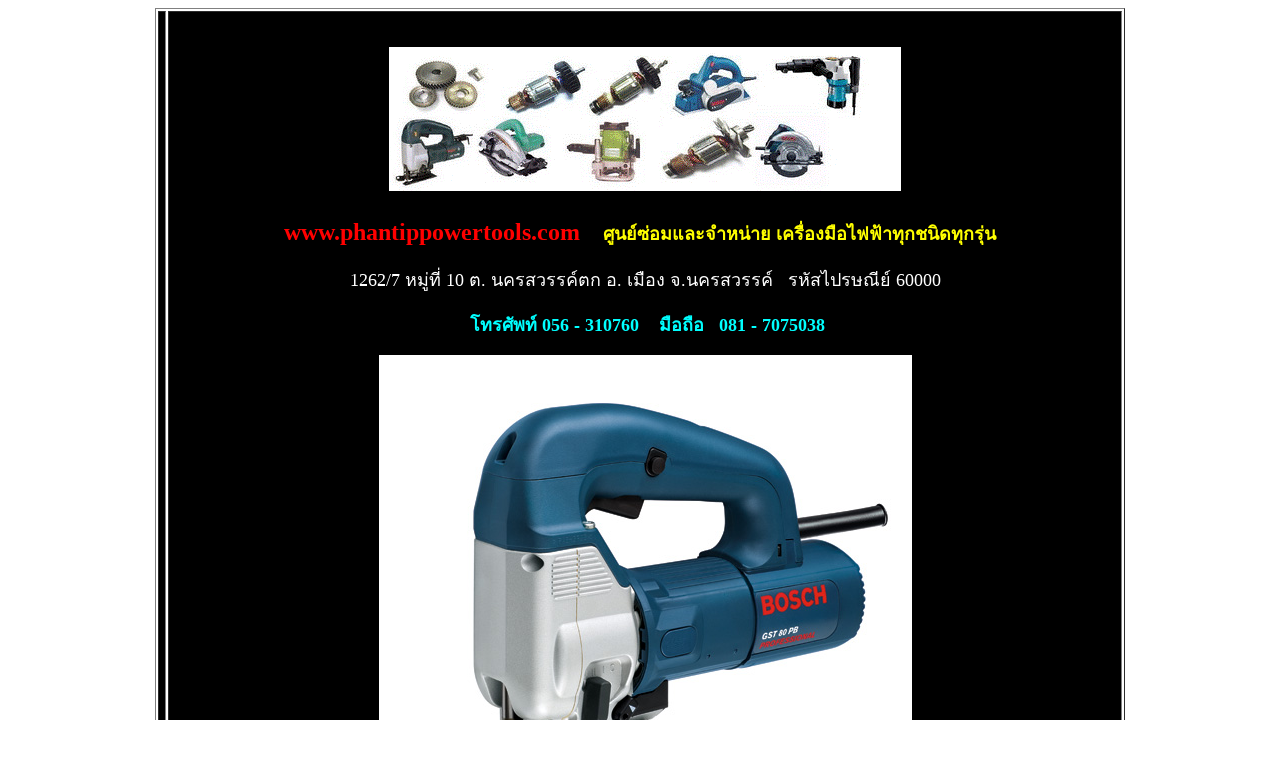

--- FILE ---
content_type: text/html
request_url: http://phantippowertools.info/promotion/pro%20137.html
body_size: 5144
content:
<script type="text/javascript">

  var _gaq = _gaq || [];
  _gaq.push(['_setAccount', 'UA-17606407-2']);
  _gaq.push(['_trackPageview']);

  (function() {
    var ga = document.createElement('script'); ga.type = 'text/javascript'; ga.async = true;
    ga.src = ('https:' == document.location.protocol ? 'https://ssl' : 'http://www') + '.google-analytics.com/ga.js';
    var s = document.getElementsByTagName('script')[0]; s.parentNode.insertBefore(ga, s);
  })();

</script><!DOCTYPE html PUBLIC "-//W3C//DTD XHTML 1.0 Transitional//EN" "http://www.w3.org/TR/xhtml1/DTD/xhtml1-transitional.dtd">
<html xmlns="http://www.w3.org/1999/xhtml">
<head>
<meta http-equiv="Content-Type" content="text/html; charset=iso-8859-1" />
<title>&#3648;&#3621;&#3639;&#3656;&#3629;&#3618;&#3593;&#3621;&#3640;&#3652;&#3615;&#3615;&#3657;&#3634; BOSCH &#3619;&#3640;&#3656;&#3609; GST 80 PB &#3619;&#3634;&#3588;&#3634; 5,700 &#3610;&#3634;&#3607;&#3588;&#3656;&#3634;&#3592;&#3633;&#3604;&#3626;&#3656;&#3591;&#3607;&#3633;&#3656;&#3623;&#3611;&#3619;&#3632;&#3648;&#3607;&#3624;&#3615;&#3619;&#3637;......     www.phantippowertools.com &#3624;&#3641;&#3609;&#3618;&#3660;&#3595;&#3656;&#3629;&#3617;&#3649;&#3621;&#3632;&#3592;&#3635;&#3627;&#3609;&#3656;&#3634;&#3618; &#3648;&#3588;&#3619;&#3639;&#3656;&#3629;&#3591;&#3617;&#3639;&#3629;&#3652;&#3615;&#3615;&#3657;&#3634;&#3607;&#3640;&#3585;&#3594;&#3609;&#3636;&#3604;&#3607;&#3640;&#3585;&#3619;&#3640;&#3656;&#3609;   &#3650;&#3607;&#3619;&#3624;&#3633;&#3614;&#3607;&#3660;&nbsp;056 - 310760 &#3617;&#3639;&#3629;&#3606;&#3639;&#3629; 081 - 7075038</title>
<style type="text/css">
<!--
.style30 {font-size: 18px}
.style69 {font-size: 24px; color: #FF0000; font-weight: bold; }
.style79 {color: #FFFF00}
.style101 {color: #FFFF00; font-weight: bold; }
.style104 {font-size: 16px; color: #FFFF00; font-weight: bold; }
.style104 {font-size: 36px; color: #FFFFFF; }
.style105 {font-size: small}
.style11 {font-size: 18px; color: #FFFFFF; font-weight: bold; }
.style47 {color: #FFFFFF;
	font-weight: bold;
}
.style75 {color: #FF0000}
.style80 {font-size: 18px; font-weight: bold; color: #FFFF00; }
.style85 {font-size: 36px; color: #FFFF00; }
.style85 {font-size: 18px; color: #FFFFFF; }
.style86 {font-size: 36px;
	color: #FF0000;
}
.style86 {font-size: 18px; color: #0000FF; font-weight: bold; }
.style86 {font-weight: bold;
	font-size: 24px;
	color: #00FF00;
}
.style86 {font-weight: bold; font-size: 16px;}
.style86 {color: #00FF00}
.style90 {font-size: 18px; color: #00CC99; font-weight: bold; }
.style98 {font-size: 36px}
.style78 {font-size: 16px; color: #FF0000; font-weight: bold; }
.style78 {font-size: 36px; color: #FFFFFF; }
.style83 {font-size: 24px}
.style92 {color: #FF0000; font-weight: bold; font-size: 36px; }
.style97 {font-size: 18px; color: #00FFFF; }
.style40 {color: #000000}
.style106 {color: #FFFFFF}
.style107 {color: #CCCCCC}
-->
</style>
</head>

<body>
<table width="950" border="1" align="center">
  <tr>
    <td bgcolor="#000000">&nbsp;</td>
    <td bgcolor="#000000"><div align="center">
      <div align="center">
        <p align="center">&nbsp;</p>
        <p align="center"><span class="style30"><img src="../catalog/New Folder (8)/sent 003.gif" width="512" height="144" /></span></p>
        <p align="center"><span class="style92"><span class="style83">www.phantippowertools.com</span> <span class="style79">&nbsp;<span class="style30">&nbsp;<strong>&#3624;&#3641;&#3609;&#3618;&#3660;&#3595;&#3656;&#3629;&#3617;&#3649;&#3621;&#3632;&#3592;&#3635;&#3627;&#3609;&#3656;&#3634;&#3618; &#3648;&#3588;&#3619;&#3639;&#3656;&#3629;&#3591;&#3617;&#3639;&#3629;&#3652;&#3615;&#3615;&#3657;&#3634;&#3607;&#3640;&#3585;&#3594;&#3609;&#3636;&#3604;&#3607;&#3640;&#3585;&#3619;&#3640;&#3656;&#3609;</strong></span></span><span class="style30">&nbsp;</span></span><span class="style78"><span class="style30">&nbsp;</span></span></p>
        <p align="center" class="style75"><span class="style98"><span class="style85">&nbsp;1262/7 &#3627;&#3617;&#3641;&#3656;&#3607;&#3637;&#3656; 10 &#3605;. &#3609;&#3588;&#3619;&#3626;&#3623;&#3619;&#3619;&#3588;&#3660;&#3605;&#3585; &#3629;. &#3648;&#3617;&#3639;&#3629;&#3591; &#3592;.&#3609;&#3588;&#3619;&#3626;&#3623;&#3619;&#3619;&#3588;&#3660; &nbsp;&nbsp;&#3619;&#3627;&#3633;&#3626;&#3652;&#3611;&#3619;&#3625;&#3603;&#3637;&#3618;&#3660;
          60000&nbsp;</span></span></p>
        <p align="center" class="style79"><span class="style92"><span class="style97"> &nbsp;&#3650;&#3607;&#3619;&#3624;&#3633;&#3614;&#3607;&#3660;&nbsp;056 - 310760 &nbsp;&nbsp;&nbsp;&#3617;&#3639;&#3629;&#3606;&#3639;&#3629; &nbsp; 081 - 7075038 </span></span></p>
        <p align="center" class="style79"><img src="bosch pt/GST80PB.jpg" width="533" height="600"></p>
        <table width="712" border="1">
          <tr>
            <td width="394"><div>
              <div>
                <div>&#3660;
                  <table cellspacing="0" cellpadding="0">
                    <tr>
                      <td><span class="style106">&#3585;&#3635;&#3621;&#3633;&#3591;&#3652;&#3615;&#3648;&#3586;&#3657;&#3634;&#3614;&#3636;&#3585;&#3633;&#3604;</span></td>
                      <td><span class="style106"> 580 W </span></td>
                    </tr>
                    <tr>
                      <td><span class="style106">&#3629;&#3633;&#3605;&#3619;&#3634;&#3594;&#3656;&#3623;&#3591;&#3594;&#3633;&#3585;&#3586;&#3603;&#3632;&#3648;&#3604;&#3636;&#3609;&#3648;&#3588;&#3619;&#3639;&#3656;&#3629;&#3591;&#3648;&#3611;&#3621;&#3656;&#3634;</span></td>
                      <td><span class="style106"> 3100 &#3588;&#3619;&#3633;&#3657;&#3591;/&#3609;&#3634;&#3607;&#3637; </span></td>
                    </tr>
                    <tr>
                      <td><span class="style106">&#3609;&#3657;&#3635;&#3627;&#3609;&#3633;&#3585;&#3652;&#3617;&#3656;&#3619;&#3623;&#3617;&#3626;&#3634;&#3618;&#3652;&#3615;</span></td>
                      <td><span class="style106"> 2,4 &#3585;&#3585;. </span></td>
                    </tr>
                    <tr>
                      <td><span class="style106">&#3594;&#3656;&#3623;&#3591;&#3594;&#3633;&#3585;</span></td>
                      <td><span class="style106"> 26 &#3617;&#3617;. </span></td>
                    </tr>
                    <tr>
                      <td><span class="style106"><strong>&#3588;&#3623;&#3634;&#3617;&#3621;&#3638;&#3585;&#3586;&#3629;&#3591;&#3585;&#3634;&#3619;&#3648;&#3621;&#3639;&#3656;&#3629;&#3618; </strong></span></td>
                      <td><span class="style106"></span></td>
                    </tr>
                    <tr>
                      <td><span class="style106">&#3588;&#3623;&#3634;&#3617;&#3621;&#3638;&#3585;&#3586;&#3629;&#3591;&#3585;&#3634;&#3619;&#3648;&#3621;&#3639;&#3656;&#3629;&#3618;&#3652;&#3617;&#3657;</span></td>
                      <td><span class="style106"> 85 &#3617;&#3617;. </span></td>
                    </tr>
                    <tr>
                      <td><span class="style106">&#3588;&#3623;&#3634;&#3617;&#3621;&#3638;&#3585;&#3586;&#3629;&#3591;&#3585;&#3634;&#3619;&#3648;&#3621;&#3639;&#3656;&#3629;&#3618;&#3629;&#3632;&#3621;&#3641;&#3617;&#3636;&#3648;&#3609;&#3637;&#3618;&#3617;</span></td>
                      <td><span class="style106"> 20 &#3617;&#3617;. </span></td>
                    </tr>
                    <tr>
                      <td><span class="style106">&#3588;&#3623;&#3634;&#3617;&#3621;&#3638;&#3585;&#3586;&#3629;&#3591;&#3585;&#3634;&#3619;&#3648;&#3621;&#3639;&#3656;&#3629;&#3618;&#3648;&#3627;&#3621;&#3655;&#3585;&#3585;&#3621;&#3657;&#3634;&#3652;&#3617;&#3656;&#3629;&#3633;&#3621;&#3621;&#3629;&#3618;</span></td>
                      <td><span class="style106"> 10 &#3617;&#3617;. </span></td>
                    </tr>
                  </table>
                  </div>
              </div>
            </div></td>
            <td width="302"><div>
              <div>
                <div>
                  <ul>
                    <li class="style106">&#3617;&#3629;&#3591;&#3648;&#3627;&#3655;&#3609;&#3651;&#3610;&#3648;&#3621;&#3639;&#3656;&#3629;&#3618;&#3649;&#3621;&#3632;&#3649;&#3609;&#3623;&#3585;&#3634;&#3619;&#3605;&#3633;&#3604;&#3652;&#3604;&#3657;&#3629;&#3618;&#3656;&#3634;&#3591;&#3594;&#3633;&#3604;&#3648;&#3592;&#3609;</li>
                    <li class="style106">&#3648;&#3611;&#3636;&#3604;&#3627;&#3619;&#3639;&#3629;&#3611;&#3636;&#3604;&#3619;&#3632;&#3610;&#3610;&#3648;&#3611;&#3656;&#3634;&#3586;&#3637;&#3657;&#3648;&#3621;&#3639;&#3656;&#3629;&#3618;&#3652;&#3604;&#3657;&#3605;&#3634;&#3617;&#3605;&#3657;&#3629;&#3591;&#3585;&#3634;&#3619;</li>
                    <li class="style106">&#3617;&#3637;&#3594;&#3640;&#3604;&#3604;&#3641;&#3604;&#3613;&#3640;&#3656;&#3609;</li>
                    <li class="style106">&#3607;&#3635;&#3591;&#3634;&#3609;&#3652;&#3604;&#3657;&#3629;&#3618;&#3656;&#3634;&#3591;&#3619;&#3634;&#3610;&#3619;&#3639;&#3656;&#3609;</li>
                    <li class="style106">&#3617;&#3637;&#3651;&#3610;&#3648;&#3621;&#3639;&#3656;&#3629;&#3618;&#3651;&#3627;&#3657;&#3648;&#3621;&#3639;&#3629;&#3585;&#3627;&#3621;&#3634;&#3618;&#3649;&#3610;&#3610; &#3588;&#3619;&#3610;&#3607;&#3640;&#3585;&#3585;&#3634;&#3619;&#3651;&#3594;&#3657;&#3591;&#3634;&#3609;</li>
                  </ul>
                </div>
              </div>
            </div></td>
          </tr>
        </table>
        <p><img src="bosch pt/GST 80 PB 01.jpg" width="711" height="349"></p>
        <p><span class="style86">&#3648;&#3621;&#3639;&#3656;&#3629;&#3618;&#3593;&#3621;&#3640;&#3652;&#3615;&#3615;&#3657;&#3634; BOSCH &#3619;&#3640;&#3656;&#3609; GST 80 PB <span class="style79">&#3619;&#3634;&#3588;&#3634; 5,700 &#3610;&#3634;&#3607;<strong>&#3588;&#3656;&#3634;&#3592;&#3633;&#3604;&#3626;&#3656;&#3591;&#3607;&#3633;&#3656;&#3623;&#3611;&#3619;&#3632;&#3648;&#3607;&#3624;&#3615;&#3619;&#3637;......</strong></span></span></p>
        <hr>
        <p><img src="bosch pt/GST80PBE.jpg" width="533" height="600"></p>
        <div>
          <table width="700" border="1">
            <tr>
              <td><table cellspacing="0" cellpadding="0">
                <tr>
                  <td><span class="style107">&#3585;&#3635;&#3621;&#3633;&#3591;&#3652;&#3615;&#3648;&#3586;&#3657;&#3634;&#3614;&#3636;&#3585;&#3633;&#3604;</span></td>
                  <td><span class="style107"> 580 W </span></td>
                </tr>
                <tr>
                  <td><span class="style107">&#3629;&#3633;&#3605;&#3619;&#3634;&#3594;&#3656;&#3623;&#3591;&#3594;&#3633;&#3585;&#3586;&#3603;&#3632;&#3648;&#3604;&#3636;&#3609;&#3648;&#3588;&#3619;&#3639;&#3656;&#3629;&#3591;&#3648;&#3611;&#3621;&#3656;&#3634;</span></td>
                  <td><span class="style107"> 500 - 3100 &#3588;&#3619;&#3633;&#3657;&#3591;/&#3609;&#3634;&#3607;&#3637; </span></td>
                </tr>
                <tr>
                  <td><span class="style107">&#3609;&#3657;&#3635;&#3627;&#3609;&#3633;&#3585;&#3652;&#3617;&#3656;&#3619;&#3623;&#3617;&#3626;&#3634;&#3618;&#3652;&#3615;</span></td>
                  <td><span class="style107"> 2,4 &#3585;&#3585;. </span></td>
                </tr>
                <tr>
                  <td><span class="style107">&#3594;&#3656;&#3623;&#3591;&#3594;&#3633;&#3585;</span></td>
                  <td><span class="style107"> 26 &#3617;&#3617;. </span></td>
                </tr>
                <tr>
                  <td><span class="style107"><strong>&#3588;&#3623;&#3634;&#3617;&#3621;&#3638;&#3585;&#3586;&#3629;&#3591;&#3585;&#3634;&#3619;&#3648;&#3621;&#3639;&#3656;&#3629;&#3618; </strong></span></td>
                  <td><span class="style107"></span></td>
                </tr>
                <tr>
                  <td><span class="style107">&#3588;&#3623;&#3634;&#3617;&#3621;&#3638;&#3585;&#3586;&#3629;&#3591;&#3585;&#3634;&#3619;&#3648;&#3621;&#3639;&#3656;&#3629;&#3618;&#3652;&#3617;&#3657;</span></td>
                  <td><span class="style107"> 85 &#3617;&#3617;. </span></td>
                </tr>
                <tr>
                  <td><span class="style107">&#3588;&#3623;&#3634;&#3617;&#3621;&#3638;&#3585;&#3586;&#3629;&#3591;&#3585;&#3634;&#3619;&#3648;&#3621;&#3639;&#3656;&#3629;&#3618;&#3629;&#3632;&#3621;&#3641;&#3617;&#3636;&#3648;&#3609;&#3637;&#3618;&#3617;</span></td>
                  <td><span class="style107"> 20 &#3617;&#3617;. </span></td>
                </tr>
                <tr>
                  <td><span class="style107">&#3588;&#3623;&#3634;&#3617;&#3621;&#3638;&#3585;&#3586;&#3629;&#3591;&#3585;&#3634;&#3619;&#3648;&#3621;&#3639;&#3656;&#3629;&#3618;&#3648;&#3627;&#3621;&#3655;&#3585;&#3585;&#3621;&#3657;&#3634;&#3652;&#3617;&#3656;&#3629;&#3633;&#3621;&#3621;&#3629;&#3618;</span></td>
                  <td><span class="style107"> 10 &#3617;&#3617;. </span></td>
                </tr>
              </table>              </td>
              <td><div>
                <div>
                  <div>
                    <ul>
                      <li class="style106">&#3611;&#3619;&#3633;&#3610;&#3588;&#3623;&#3634;&#3617;&#3648;&#3619;&#3655;&#3623;&#3586;&#3629;&#3591;&#3585;&#3634;&#3619;&#3648;&#3621;&#3639;&#3656;&#3629;&#3618;&#3652;&#3604;&#3657;</li>
                      <li class="style106">&#3617;&#3629;&#3591;&#3648;&#3627;&#3655;&#3609;&#3651;&#3610;&#3648;&#3621;&#3639;&#3656;&#3629;&#3618;&#3649;&#3621;&#3632;&#3649;&#3609;&#3623;&#3585;&#3634;&#3619;&#3605;&#3633;&#3604;&#3652;&#3604;&#3657;&#3629;&#3618;&#3656;&#3634;&#3591;&#3594;&#3633;&#3604;&#3648;&#3592;&#3609;</li>
                      <li class="style106">&#3648;&#3611;&#3636;&#3604;&#3627;&#3619;&#3639;&#3629;&#3611;&#3636;&#3604;&#3619;&#3632;&#3610;&#3610;&#3648;&#3611;&#3656;&#3634;&#3586;&#3637;&#3657;&#3648;&#3621;&#3639;&#3656;&#3629;&#3618;&#3652;&#3604;&#3657;&#3605;&#3634;&#3617;&#3605;&#3657;&#3629;&#3591;&#3585;&#3634;&#3619;</li>
                      <li class="style106">&#3617;&#3637;&#3594;&#3640;&#3604;&#3604;&#3641;&#3604;&#3613;&#3640;&#3656;&#3609;</li>
                      <li class="style106">&#3607;&#3635;&#3591;&#3634;&#3609;&#3652;&#3604;&#3657;&#3629;&#3618;&#3656;&#3634;&#3591;&#3619;&#3634;&#3610;&#3619;&#3639;&#3656;&#3609;</li>
                      <li><span class="style106">&#3617;&#3637;&#3651;&#3610;&#3648;&#3621;&#3639;&#3656;&#3629;&#3618;&#3651;&#3627;&#3657;&#3648;&#3621;&#3639;&#3629;&#3585;&#3627;&#3621;&#3634;&#3618;&#3649;&#3610;&#3610; &#3588;&#3619;&#3610;&#3607;&#3640;&#3585;&#3585;&#3634;&#3619;&#3651;&#3594;&#3657;&#3591;&#3634;</span>&#3609;</li>
                    </ul>
                  </div>
                </div>
              </div></td>
            </tr>
          </table>
          <p><img src="bosch pt/GST 80 PBE 01.jpg" width="711" height="346"></p>
          <p><span class="style86">&#3648;&#3621;&#3639;&#3656;&#3629;&#3618;&#3593;&#3621;&#3640;&#3652;&#3615;&#3615;&#3657;&#3634; BOSCH &#3619;&#3640;&#3656;&#3609; GST 80 PBE <span class="style79">&#3619;&#3634;&#3588;&#3634; 6,200 &#3610;&#3634;&#3607;<strong>&#3588;&#3656;&#3634;&#3592;&#3633;&#3604;&#3626;&#3656;&#3591;&#3607;&#3633;&#3656;&#3623;&#3611;&#3619;&#3632;&#3648;&#3607;&#3624;&#3615;&#3619;&#3637;......</strong></span></span></p>
        </div>
        <table width="712" border="1" align="center">
          <tr>
            <td width="112" bgcolor="#FFFF00"><div align="center" class="style40"><a href="../catalog/buy powertools.html"><strong>&#3623;&#3636;&#3608;&#3637;&#3585;&#3634;&#3619;&#3626;&#3633;&#3656;&#3591;&#3595;&#3639;&#3657;&#3629;</strong></a> </div></td>
            <td width="285" bgcolor="#FFFF00"><div align="center"><a href="../contact/no PKG.html"><strong>&#3607;&#3635;&#3652;&#3617;&#3652;&#3617;&#3656;&#3617;&#3637;&#3610;&#3619;&#3636;&#3585;&#3634;&#3619;&#3648;&#3585;&#3655;&#3610;&#3648;&#3591;&#3636;&#3609;&#3611;&#3621;&#3634;&#3618;&#3607;&#3634;&#3591;</strong></a></div></td>
            <td width="137" bgcolor="#FFFF00"><div align="center"><strong><a href="../budha/budha01.html">&#3624;&#3641;&#3609;&#3618;&#3660;&#3614;&#3619;&#3632;&#3648;&#3588;&#3619;&#3639;&#3656;&#3629;&#3591;</a></strong></div></td>
            <td width="150" bgcolor="#FFFF00"><div align="center" class="style40"> <a href="../jatucamm/head.html"><strong>&#3592;&#3605;&#3640;&#3588;&#3634;&#3617;&#3619;&#3634;&#3617;&#3648;&#3607;&#3614;</strong></a> </div></td>
          </tr>
        </table>
        <hr />
        <div align="center">
          <div align="center">
            <div align="center">
              <div align="center">
                <div align="center">
                  <div align="center">
                    <div align="center">
                      <div align="center">
                        <div align="center">
                          <div align="center">
                            <div align="center">
                              <div align="center">
                                <div align="center">
                                  <div align="center">
                                    <div align="center">
                                      <div align="center">
                                        <div align="center">
                                          <div align="center">
                                            <div align="center">
                                              <div align="center">
                                                <div align="center">
                                                  <div align="center">
                                                    <div align="center" class="style79">
                                                      <div align="center">
                                                        <div align="center">
                                                          <div align="center">
                                                            <div align="center">
                                                              <p align="center" class="style30"><img src="../catalog/New Folder (8)/sparepart 12345.jpg" width="950" height="171" /></p>
                                                              <p align="center" class="style30"><span class="style80">&#3588;&#3656;&#3634;&#3592;&#3633;&#3604;&#3626;&#3656;&#3591;&#3629;&#3632;&#3652;&#3627;&#3621;&#3656; &#3648;&#3588;&#3619;&#3639;&#3656;&#3629;&#3591;&#3617;&#3639;&#3629;&#3652;&#3615;&#3615;&#3657;&#3634;</span></p>
                                                              <p align="center" class="style90">&#3626;&#3635;&#3627;&#3619;&#3633;&#3610;&#3592;&#3633;&#3591;&#3627;&#3623;&#3633;&#3604;&#3651;&#3585;&#3621;&#3657;&#3648;&#3588;&#3637;&#3618;&#3591; &nbsp;&#3629;&#3640;&#3607;&#3633;&#3618;&#3608;&#3634;&#3609;&#3637; &nbsp;&#3594;&#3633;&#3618;&#3609;&#3634;&#3607; &nbsp;&#3585;&#3635;&#3649;&#3614;&#3591;&#3648;&#3614;&#3594;&#3619; &nbsp;&#3626;&#3640;&#3650;&#3586;&#3607;&#3633;&#3618; &nbsp;&#3605;&#3634;&#3585;</p>
                                                              <p align="center" class="style90">&#3614;&#3636;&#3592;&#3636;&#3605;&#3619; &nbsp;&#3614;&#3636;&#3625;&#3603;&#3640;&#3650;&#3621;&#3585;   &#3592;&#3633;&#3604;&#3626;&#3656;&#3591;&#3650;&#3604;&#3618;&#3619;&#3606;&#3650;&#3604;&#3618;&#3626;&#3634;&#3619;&#3611;&#3619;&#3632;&#3592;&#3635;&#3607;&#3634;&#3591; &#3651;&#3627;&#3657;&#3607;&#3656;&#3634;&#3609;&#3652;&#3611;&#3619;&#3629;&#3619;&#3633;&#3610;&#3652;&#3604;&#3657;&#3607;&#3637;&#3656;</p>
                                                              <p align="center" class="style90">&#3626;&#3606;&#3634;&#3609;&#3637;&#3619;&#3606;&#3650;&#3604;&#3618;&#3626;&#3634;&#3619;&#3611;&#3619;&#3632;&#3592;&#3635;&#3592;&#3633;&#3591;&#3627;&#3623;&#3633;&#3604;&#3586;&#3629;&#3591;&#3607;&#3656;&#3634;&#3609; &nbsp;&nbsp;&#3623;&#3633;&#3609;&#3648;&#3604;&#3637;&#3618;&#3623;&#3606;&#3638;&#3591; &#3588;&#3656;&#3634;&#3586;&#3609;&#3626;&#3656;&#3591;&nbsp;100 &#3610;&#3634;&#3607; &#3607;&#3640;&#3585;&#3626;&#3634;&#3618; </p>
                                                              <hr />
                                                              <p align="center" class="style86"><span class="style80">&#3588;&#3656;&#3634;&#3592;&#3633;&#3604;&#3626;&#3656;&#3591;&#3629;&#3632;&#3652;&#3627;&#3621;&#3656; &#3648;&#3588;&#3619;&#3639;&#3656;&#3629;&#3591;&#3617;&#3639;&#3629;&#3652;&#3615;&#3615;&#3657;&#3634;</span></p>
                                                              <p align="center" class="style11">&#3626;&#3635;&#3627;&#3619;&#3633;&#3610;&#3605;&#3656;&#3634;&#3591;&#3629;&#3635;&#3648;&#3616;&#3629; &#3651;&#3609;&#3648;&#3586;&#3605;&#3592;&#3633;&#3591;&#3627;&#3623;&#3633;&#3604;&#3609;&#3588;&#3619;&#3626;&#3623;&#3619;&#3619;&#3588;&#3660; &nbsp;&#3629;&#3635;&#3648;&#3616;&#3629;&#3607;&#3656;&#3634;&#3605;&#3632;&#3650;&#3585; &nbsp;&nbsp;&#3629;&#3635;&#3648;&#3616;&#3629;&#3652;&#3614;&#3624;&#3634;&#3621;&#3637; &nbsp;&nbsp;&#3629;&#3635;&#3648;&#3616;&#3629;&#3627;&#3609;&#3629;&#3591;&#3610;&#3633;&#3623; &nbsp;&nbsp;</p>
                                                              <p align="center" class="style11">&#3629;&#3635;&#3648;&#3616;&#3629;&#3650;&#3585;&#3619;&#3585;&#3614;&#3619;&#3632; &nbsp;&nbsp;&nbsp;&nbsp;&#3629;&#3635;&#3648;&#3616;&#3629;&#3614;&#3618;&#3640;&#3627;&#3632;&#3588;&#3637;&#3619;&#3637; &nbsp;&nbsp;&nbsp;&#3629;&#3635;&#3648;&#3616;&#3629;&#3605;&#3634;&#3588;&#3621;&#3637; &nbsp;&nbsp;&nbsp;&#3629;&#3635;&#3648;&#3616;&#3629;&#3605;&#3634;&#3585;&#3615;&#3657;&#3634; &nbsp;&nbsp;&nbsp;&#3629;&#3635;&#3648;&#3616;&#3629;&#3621;&#3634;&#3604;&#3618;&#3634;&#3623; </p>
                                                              <p align="center" class="style11">&#3629;&#3635;&#3648;&#3616;&#3629;&#3610;&#3619;&#3619;&#3614;&#3605;&#3614;&#3636;&#3626;&#3633;&#3618; &nbsp;&nbsp;&nbsp;&#3629;&#3635;&#3648;&#3616;&#3629;&#3594;&#3640;&#3617;&#3649;&#3626;&#3591; &nbsp;&nbsp;&#3629;&#3635;&#3648;&#3616;&#3629;&#3648;&#3585;&#3657;&#3634;&#3648;&#3621;&#3637;&#3657;&#3618;&#3623; &nbsp;&nbsp;&nbsp;&#3629;&#3635;&#3648;&#3616;&#3629;&#3649;&#3617;&#3656;&#3623;&#3591;&#3624;&#3660;</p>
                                                              <p align="center" class="style80">&#3592;&#3633;&#3604;&#3626;&#3656;&#3591;&#3650;&#3604;&#3618;&#3619;&#3606;&#3650;&#3604;&#3618;&#3626;&#3634;&#3619;&#3611;&#3619;&#3632;&#3592;&#3635;&#3607;&#3634;&#3591; &#3651;&#3627;&#3657;&#3607;&#3656;&#3634;&#3609;&#3652;&#3611;&#3619;&#3629;&#3619;&#3633;&#3610;&#3652;&#3604;&#3657;&#3607;&#3637;&#3656;</p>
                                                              <p align="center" class="style80">&#3626;&#3606;&#3634;&#3609;&#3637;&#3619;&#3606;&#3650;&#3604;&#3618;&#3626;&#3634;&#3619;&#3611;&#3619;&#3632;&#3592;&#3635;&#3629;&#3635;&#3648;&#3616;&#3629;&#3586;&#3629;&#3591;&#3607;&#3656;&#3634;&#3609; &nbsp;&nbsp;&#3623;&#3633;&#3609;&#3648;&#3604;&#3637;&#3618;&#3623;&#3606;&#3638;&#3591; &#3588;&#3656;&#3634;&#3586;&#3609;&#3626;&#3656;&#3591;&nbsp;100 &#3610;&#3634;&#3607; &#3607;&#3640;&#3585;&#3626;&#3634;&#3618;</p>
                                                              <hr />
                                                              <p align="center" class="style79"><img src="../catalog/webpowertools.jpg" width="252" height="148" /></p>
                                                              <p><span class="style86"><span class="style69">www.phantippowertools.com</span> &nbsp;<span class="style85">&nbsp;<strong>&#3624;&#3641;&#3609;&#3618;&#3660;&#3595;&#3656;&#3629;&#3617;&#3649;&#3621;&#3632;&#3592;&#3635;&#3627;&#3609;&#3656;&#3634;&#3618; &#3648;&#3588;&#3619;&#3639;&#3656;&#3629;&#3591;&#3617;&#3639;&#3629;&#3652;&#3615;&#3615;&#3657;&#3634; &#3607;&#3640;&#3585;&#3594;&#3609;&#3636;&#3604;&#3607;&#3640;&#3585;&#3619;&#3640;&#3656;&#3609;</strong>&nbsp;</span></span><span class="style104"><span class="style30">&nbsp;</span></span></p>
                                                              <p class="style105"><span class="style75"><span class="style101">&nbsp;1262/7 &#3627;&#3617;&#3641;&#3656;&#3607;&#3637;&#3656; 10 &#3605;. &#3609;&#3588;&#3619;&#3626;&#3623;&#3619;&#3619;&#3588;&#3660;&#3605;&#3585; &#3629;. &#3648;&#3617;&#3639;&#3629;&#3591; &#3592;.&#3609;&#3588;&#3619;&#3626;&#3623;&#3619;&#3619;&#3588;&#3660; &nbsp;&nbsp;&#3619;&#3627;&#3633;&#3626;&#3652;&#3611;&#3619;&#3625;&#3603;&#3637;&#3618;&#3660;
                                                                60000</span></span><span class="style75">&nbsp;</span></p>
                                                              <p class="style79"><span class="style98"><span class="style30"><span class="style86"> &nbsp;&#3650;&#3607;&#3619;&#3624;&#3633;&#3614;&#3607;&#3660;&nbsp;056 - 310760 &nbsp;&nbsp;&nbsp;&#3617;&#3639;&#3629;&#3606;&#3639;&#3629; &nbsp;  081 - 7075038 </span>&nbsp;&nbsp;</span></span></p>
                                                              <p><span class="style85"><span class="style30"><strong>&#3586;&#3629;&#3610;&#3588;&#3640;&#3603;&#3607;&#3640;&#3585;&#3607;&#3656;&#3634;&#3609;&#3607;&#3637;&#3656;&#3629;&#3640;&#3604;&#3627;&#3609;&#3640;&#3609;</strong></span></span></p>
                                                              <p align="center"><a href="http://www.yodthongthai.com"><img src="../budha/New Folder 01/t339591.jpg" width="200" height="283" border="0" /></a></p>
                                                              <p align="center" class="style79">&#3626;&#3609;&#3633;&#3610;&#3626;&#3609;&#3640;&#3609;&#3650;&#3604;&#3618; &#3618;&#3634;&#3609;&#3623;&#3604;&#3618;&#3629;&#3604;&#3608;&#3591;&#3652;&#3607;&#3618;</p>
                                                              <table width="854" border="1" align="center" bordercolor="#FF0000">
                                                                <tr>
                                                                  <th bgcolor="#FFFFFF" scope="row"><div align="center"><a href="../index2.html">&#3585;&#3621;&#3633;&#3610;&#3627;&#3609;&#3657;&#3634;&#3627;&#3621;&#3633;&#3585;</a></div></th>
                                                                  <td bgcolor="#FFFFFF"><div align="center"><a href="../BOOK/page book1.html"><strong>&#3627;&#3617;&#3623;&#3604;&#3627;&#3609;&#3633;&#3591;&#3626;&#3639;&#3629; </strong></a></div></td>
                                                                  <td bgcolor="#FFFFFF"><div align="center"><a href="../catalog/power  tools .html"><strong>&#3627;&#3617;&#3623;&#3604;&#3626;&#3636;&#3609;&#3588;&#3657;&#3634;</strong></a></div></td>
                                                                  <td bordercolor="#FF0000" bgcolor="#FFFFFF"><div align="center" class="style47"><a href="../new/new catalog.html">&#3588;&#3657;&#3609;&#3627;&#3634;&#3629;&#3632;&#3652;&#3627;&#3621;&#3656;&#3648;&#3588;&#3619;&#3639;&#3656;&#3629;&#3591;&#3617;&#3639;&#3629;&#3652;&#3615;&#3615;&#3657;&#3634;&#3607;&#3640;&#3585;&#3594;&#3609;&#3636;&#3604;&#3607;&#3640;&#3585;&#3619;&#3640;&#3656;&#3609; &#3586;&#3629;&#3591;&#3649;&#3607;&#3657; &#3586;&#3629;&#3591;&#3648;&#3607;&#3637;&#3618;&#3617; &#3586;&#3629;&#3591;&#3617;&#3639;&#3629;&#3626;&#3629;&#3591; </a></div></td>
                                                                </tr>
                                                              </table>
                                                              <p>&nbsp;</p>
                                                            </div>
                                                          </div>
                                                        </div>
                                                      </div>
                                                    </div>
                                                  </div>
                                                </div>
                                              </div>
                                            </div>
                                          </div>
                                        </div>
                                      </div>
                                    </div>
                                  </div>
                                </div>
                              </div>
                            </div>
                          </div>
                        </div>
                      </div>
                    </div>
                  </div>
                </div>
                </div>
              </div>
          </div>
        </div>
        <hr />
      </div>
    </div></td>
  </tr>
</table>
<p align="center">&nbsp;</p>
</body>
</html>
